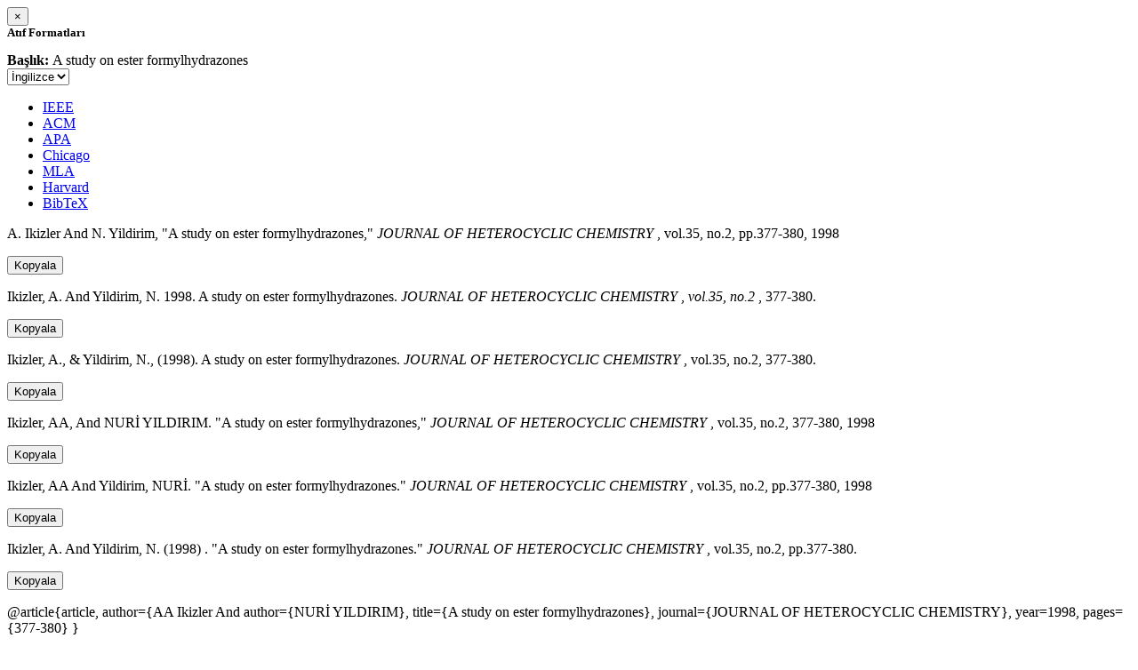

--- FILE ---
content_type: text/html; charset=utf-8
request_url: https://avesis.ktu.edu.tr/activitycitation/index/1/a7dfc0c2-a77b-448d-bd45-e0b743a17773
body_size: 9944
content:
<link href="/Content/mainpage/css/custom.css" rel="stylesheet" />
<link href="/Content/mainpage/vendor/select2/css/select2.min.css" rel="stylesheet" />
<link href="/Content/mainpage/vendor/select2-bootstrap-theme/select2-bootstrap.min.css" rel="stylesheet" />
<style>
    .citationmodal-body {
        color: black !important;
    }

    .citationmodal-button {
        color: #fff !important;
        background-color: #08c !important;
        border-color: #08c #08c #069 !important;
    }
    .citationmodal-button:hover{
        color:white!important;
    }
</style>
<div class="modal-header">
    <button type="button" class="close" data-dismiss="modal" aria-label="Close">
        <span aria-hidden="true">&times;</span>
    </button>
    <h5 class="modal-title">
        <strong>Atıf Formatları</strong>
    </h5>
</div>
<div class="modal-body citationmodal-body">
    <div class="form-group">
        <div class="col-md-10 col-sm-9 col-xs-10" style="padding-left:0">
            <label><strong>Başlık: </strong> </label>
            <span>A study on ester formylhydrazones</span>
        </div>
        <div class="col-md-2 col-sm-3 col-xs-2" style="padding-right:0">
            <select class="dropdown pull-right" id="lang-control">
                <option value="Secondary" selected>İngilizce</option>
                <option value="Primary">T&#252;rk&#231;e</option>
            </select>
        </div>
    </div>
    <div id="citation-modal-tabs">
        <ul class="nav nav-tabs">
            <li class="active" style="width:14%">
                <a href="#ieee" data-toggle="tab">IEEE</a>
            </li>
            <li style="width:14%">
                <a href="#acm" data-toggle="tab">ACM</a>
            </li>
            <li style="width:14%">
                <a href="#apa" data-toggle="tab">APA</a>
            </li>
            <li style="width:15%">
                <a href="#chicago" data-toggle="tab">Chicago</a>
            </li>
            <li style="width:14%">
                <a href="#mla" data-toggle="tab">MLA</a>
            </li>
            <li style="width:15%">
                <a href="#harvard" data-toggle="tab">Harvard</a>
            </li>
            <li style="width:14%">
                <a href="#bibtex" data-toggle="tab">BibTeX</a>
            </li>
        </ul>
        <div class="tab-content">
            <div class="tab-pane active" id="ieee">
                <p class="col-md-11 col-sm-11 col-xs-11" id="ieee-content">
                    A.  Ikizler And N.  Yildirim, "A study on ester formylhydrazones,"  <i>JOURNAL OF HETEROCYCLIC CHEMISTRY</i> , vol.35, no.2, pp.377-380, 1998
                </p>
                <div class="col-md-1 col-sm-1 col-xs-1">
                    <button id="ieee-content-button" class="btn btn-md btn-clipboard" onclick="copyToClipboard('#ieee-content')">Kopyala</button>
                </div>
            </div>
            <div class="tab-pane" id="acm">
                <p class="col-md-11 col-sm-11 col-xs-11" id="acm-content">
                    Ikizler, A.  And Yildirim, N. 1998. A study on ester formylhydrazones.  <i>JOURNAL OF HETEROCYCLIC CHEMISTRY</i> ,  <i>vol.35, no.2</i> , 377-380.
                </p>
                <div class="col-md-1 col-sm-1 col-xs-1">
                    <button id="acm-content-button" class="btn btn-md btn-clipboard" onclick="copyToClipboard('#acm-content')">Kopyala</button>
                </div>
            </div>
            <div class="tab-pane" id="apa">
                <p class="col-md-11 col-sm-11 col-xs-11" id="apa-content">
                    Ikizler, A.,  & Yildirim, N., (1998). A study on ester formylhydrazones.  <i>JOURNAL OF HETEROCYCLIC CHEMISTRY</i> , vol.35, no.2, 377-380.
                </p>
                <div class="col-md-1 col-sm-1 col-xs-1">
                    <button id="apa-content-button"  class="btn btn-md btn-clipboard" onclick="copyToClipboard('#apa-content')">Kopyala</button>
                </div>
            </div>
            <div class="tab-pane" id="chicago">
                <p class="col-md-11 col-sm-11 col-xs-11" id="chicago-content">
                    Ikizler, AA,  And NURİ YILDIRIM. "A study on ester formylhydrazones,"  <i>JOURNAL OF HETEROCYCLIC CHEMISTRY</i> , vol.35, no.2, 377-380, 1998
                </p>
                <div class="col-md-1 col-sm-1 col-xs-1">
                    <button id="chicago-content-button" class="btn btn-md btn-clipboard" onclick="copyToClipboard('#chicago-content')">Kopyala</button>
                </div>
            </div>
            <div class="tab-pane" id="mla">
                <p class="col-md-11 col-sm-11 col-xs-11" id="mla-content">
                    Ikizler, AA And Yildirim, NURİ.  "A study on ester formylhydrazones."  <i>JOURNAL OF HETEROCYCLIC CHEMISTRY</i> , vol.35, no.2, pp.377-380, 1998
                </p>
                <div class="col-md-1 col-sm-1 col-xs-1">
                    <button id="mla-content-button" class="btn btn-md btn-clipboard" onclick="copyToClipboard('#mla-content')">Kopyala</button>
                </div>
            </div>
            <div class="tab-pane" id="harvard">
                <p class="col-md-11 col-sm-11 col-xs-11" id="harvard-content">
                    Ikizler, A.  And Yildirim, N. (1998) . "A study on ester formylhydrazones."  <i>JOURNAL OF HETEROCYCLIC CHEMISTRY</i> , vol.35, no.2, pp.377-380.
                </p>
                <div class="col-md-1 col-sm-1 col-xs-1">
                    <button id="harvard-content-button" class="btn btn-md btn-clipboard" onclick="copyToClipboard('#harvard-content')">Kopyala</button>
                </div>
            </div>
            <div class="tab-pane" id="bibtex">
                <p class="col-md-11 col-sm-11 col-xs-11" id="bibtex-content">
                    @article{article, author={AA Ikizler And author={NURİ YILDIRIM}, title={A study on ester formylhydrazones}, journal={JOURNAL OF HETEROCYCLIC CHEMISTRY}, year=1998, pages={377-380} }
                </p>
                <div class="col-md-1 col-sm-1 col-xs-1">
                    <button id="bibtex-content-button" class="btn btn-md btn-clipboard" onclick="copyToClipboard('#bibtex-content')">Kopyala</button>
                </div>
            </div>
        </div>
    </div>
</div>
<div class="modal-footer">
    <button type="button" class="btn btn-close citationmodal-button" data-dismiss="modal">Kapat</button>
</div>
<script src="/Content/backoffice/vendor/select2/js/select2.full.min.js"></script>
<script type="text/javascript">
    $(function () {
        $('#lang-control').change(function () {
            var data = $(this).val();
            if (data == "Primary") {
                $("#ieee-content").html(`A.  Ikizler Ve N.  Yildirim, "A study on ester formylhydrazones,"  <i>JOURNAL OF HETEROCYCLIC CHEMISTRY</i> , cilt.35, sa.2, ss.377-380, 1998`);
                $("#acm-content").html(`Ikizler, A.  Ve Yildirim, N. 1998. A study on ester formylhydrazones.  <i>JOURNAL OF HETEROCYCLIC CHEMISTRY</i> ,  <i>cilt.35, sa.2</i> , 377-380.`);
                $("#apa-content").html(`Ikizler, A.,  & Yildirim, N., (1998). A study on ester formylhydrazones.  <i>JOURNAL OF HETEROCYCLIC CHEMISTRY</i> , cilt.35, sa.2, 377-380.`);
                $("#mla-content").html(`Ikizler, AA Ve Yildirim, NURİ.  "A study on ester formylhydrazones."  <i>JOURNAL OF HETEROCYCLIC CHEMISTRY</i> , cilt.35, sa.2, ss.377-380, 1998`);
                $("#harvard-content").html(`Ikizler, A.  Ve Yildirim, N. (1998) . "A study on ester formylhydrazones."  <i>JOURNAL OF HETEROCYCLIC CHEMISTRY</i> , cilt.35, sa.2, ss.377-380.`);
                $("#chicago-content").html(`Ikizler, AA,  Ve NURİ YILDIRIM. "A study on ester formylhydrazones,"  <i>JOURNAL OF HETEROCYCLIC CHEMISTRY</i> , cilt.35, sa.2, 377-380, 1998`);
                $("#bibtex-content").html(`@article{article, author={AA Ikizler Ve author={NURİ YILDIRIM}, title={A study on ester formylhydrazones}, journal={JOURNAL OF HETEROCYCLIC CHEMISTRY}, year=1998, pages={377-380} }`);
            }
            else if (data == "Secondary") {
                $("#ieee-content").html(`A.  Ikizler And N.  Yildirim, "A study on ester formylhydrazones,"  <i>JOURNAL OF HETEROCYCLIC CHEMISTRY</i> , vol.35, no.2, pp.377-380, 1998`);
                $("#acm-content").html(`Ikizler, A.  And Yildirim, N. 1998. A study on ester formylhydrazones.  <i>JOURNAL OF HETEROCYCLIC CHEMISTRY</i> ,  <i>vol.35, no.2</i> , 377-380.`);
                $("#apa-content").html(`Ikizler, A.,  & Yildirim, N., (1998). A study on ester formylhydrazones.  <i>JOURNAL OF HETEROCYCLIC CHEMISTRY</i> , vol.35, no.2, 377-380.`);
                $("#mla-content").html(`Ikizler, AA And Yildirim, NURİ.  "A study on ester formylhydrazones."  <i>JOURNAL OF HETEROCYCLIC CHEMISTRY</i> , vol.35, no.2, pp.377-380, 1998`);
                $("#harvard-content").html(`Ikizler, A.  And Yildirim, N. (1998) . "A study on ester formylhydrazones."  <i>JOURNAL OF HETEROCYCLIC CHEMISTRY</i> , vol.35, no.2, pp.377-380.`);
                $("#chicago-content").html(`Ikizler, AA,  And NURİ YILDIRIM. "A study on ester formylhydrazones,"  <i>JOURNAL OF HETEROCYCLIC CHEMISTRY</i> , vol.35, no.2, 377-380, 1998`);
                $("#bibtex-content").html(`@article{article, author={AA Ikizler And author={NURİ YILDIRIM}, title={A study on ester formylhydrazones}, journal={JOURNAL OF HETEROCYCLIC CHEMISTRY}, year=1998, pages={377-380} }`);
            }
        });
    });
    function copyToClipboard(element) {
        var $temp = $("<input>");
        $("body").append($temp);
        $temp.val($(element).text()).select();
        document.execCommand("copy");
        $temp.remove();
        $('.btn-clipboard').removeAttr('data-original-title');
        $(element + '-button').attr('data-original-title', 'İçerik panoya kopyalandı.');
        $(element + '-button').tooltip('show');
    }
</script>